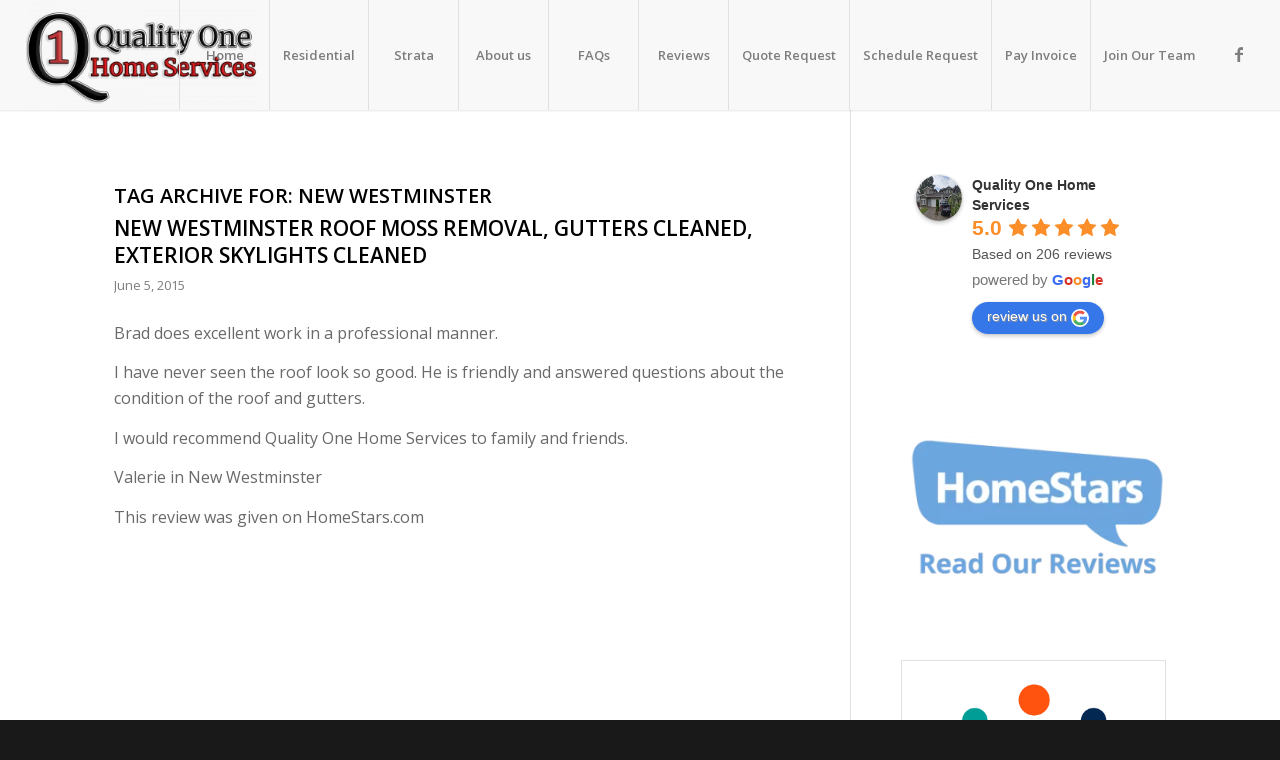

--- FILE ---
content_type: text/html; charset=UTF-8
request_url: https://qualityone.ca/tag/new-westminster/
body_size: 18616
content:
<!DOCTYPE html> 
<html lang="en-US" prefix="og: https://ogp.me/ns#" class="html_stretched responsive av-preloader-disabled html_header_top html_logo_left html_main_nav_header html_menu_right html_custom html_header_sticky html_header_shrinking html_mobile_menu_tablet html_header_searchicon_disabled html_content_align_center html_header_unstick_top html_header_stretch html_minimal_header html_minimal_header_shadow html_av-submenu-hidden html_av-submenu-display-click html_av-overlay-side html_av-overlay-side-classic html_av-submenu-clone html_entry_id_2508 av-cookies-no-cookie-consent av-no-preview av-default-lightbox html_text_menu_active av-mobile-menu-switch-default"> 
<head>
<meta charset="UTF-8" />
<link rel="preload" href="https://qualityone.ca/wp-content/cache/fvm/min/1765475816-css1bdcc12ad6ca1640eb185ba7be0d2d6c1d5612ace1afccd2fda49651fb4c2.css" as="style" media="all" /> 
<link rel="preload" href="https://qualityone.ca/wp-content/cache/fvm/min/1765475816-css19db6d5938cd1fcabecc2ea303ceac0d8d2b1d4fc8cd75e1ba4f75bdf1def.css" as="style" media="all" /> 
<link rel="preload" href="https://qualityone.ca/wp-content/cache/fvm/min/1765475816-css77845422569cbd4a6c2db73743bdeefae1803b6584f199800c94ec24ac128.css" as="style" media="all" /> 
<link rel="preload" href="https://qualityone.ca/wp-content/cache/fvm/min/1765475816-css10531a7dbca533a8c1096b20b4f679eb439f68c11b3f05212d2d95c025a88.css" as="style" media="all" /> 
<link rel="preload" href="https://qualityone.ca/wp-content/cache/fvm/min/1765475816-cssb5735bc7ad70d5246697dd55bd1599c9e45e074f540c46b039bdb9587060c.css" as="style" media="all" /> 
<link rel="preload" href="https://qualityone.ca/wp-content/cache/fvm/min/1765475816-css10e6d86a6cfd3e6ad8eb4a3cd88a0f8cb5d07088bd66733c5dfcd9c408a71.css" as="style" media="all" /> 
<link rel="preload" href="https://qualityone.ca/wp-content/cache/fvm/min/1765475816-css2d8ce7f0bb8bade94c5844cb9e0f258134dbc3867659e685f9bdc4cd6b2c1.css" as="style" media="all" /> 
<link rel="preload" href="https://qualityone.ca/wp-content/cache/fvm/min/1765475816-css958d474dee90074eac253920fcfd0739b9ab9ea396d2309f8d1a3a5667536.css" as="style" media="all" /> 
<link rel="preload" href="https://qualityone.ca/wp-content/cache/fvm/min/1765475816-css684f4a14b774d894ddd2723b8196c59d597d127eb8aabe3a9c172d5dd8ea5.css" as="style" media="all" /> 
<link rel="preload" href="https://qualityone.ca/wp-content/cache/fvm/min/1765475816-css3988ad526267e1f8a7c897371fd15e1c495e62b2bc59666b9429b087568c9.css" as="style" media="all" /> 
<link rel="preload" href="https://qualityone.ca/wp-content/cache/fvm/min/1765475816-cssaa4fb106a2cf6e344482a4e0dd3f8a17d2046843b04aa8fd9ee9e5d889cb3.css" as="style" media="all" /> 
<link rel="preload" href="https://qualityone.ca/wp-content/cache/fvm/min/1765475816-cssd953e7754d6d5631b5c0e8b5635ed80c37e628b98dc169dc75b86ec819ae6.css" as="style" media="all" /> 
<link rel="preload" href="https://qualityone.ca/wp-content/cache/fvm/min/1765475816-csse69e9578df872032bb36c0e7801e8d619c8bccc7af2d51b4eb2c58437f0f9.css" as="style" media="all" /> 
<link rel="preload" href="https://qualityone.ca/wp-content/cache/fvm/min/1765475816-css641ee67c924ad617d0bdf1a2ae4e52321d8e19c5e94545431daed75fd0220.css" as="style" media="all" /> 
<link rel="preload" href="https://qualityone.ca/wp-content/cache/fvm/min/1765475816-cssa583ab3646575be0164a7e058dde4610d86607ba23766f5a18e34e1fcc82d.css" as="style" media="all" /> 
<link rel="preload" href="https://qualityone.ca/wp-content/cache/fvm/min/1765475816-css7e059ce08c63b408ac11bb79dde184fd99ebc5463139b11c24bdca421de41.css" as="style" media="all" /> 
<link rel="preload" href="https://qualityone.ca/wp-content/cache/fvm/min/1765475816-css8a24f0413766cf9f494942a3c352e63305d2ee3ae48edd1323469dee74690.css" as="style" media="all" /> 
<link rel="preload" href="https://qualityone.ca/wp-content/cache/fvm/min/1765475816-css4dc09ccf83aacb32138d4ef57eba9c073d8f7b471982f813d7489b4418ac3.css" as="style" media="all" /> 
<link rel="preload" href="https://qualityone.ca/wp-content/cache/fvm/min/1765475816-css982ba52a07f2413c6bfbc6789e68c5e51f108ddcb58783a9fe4e2bad9caa6.css" as="style" media="all" /> 
<link rel="preload" href="https://qualityone.ca/wp-content/cache/fvm/min/1765475816-css00ec3101d738da1719515f7fb909b00bd77bb9e62981a0a889309e83cc87b.css" as="style" media="all" /> 
<link rel="preload" href="https://qualityone.ca/wp-content/cache/fvm/min/1765475816-cssf92865ae15b9af431a54132a6c9f453d21a40a771146fefde423914b04895.css" as="style" media="all" /> 
<link rel="preload" href="https://qualityone.ca/wp-content/cache/fvm/min/1765475816-css98ec5fc89064acb303ad36ee7942e3b0bf99948df95e7cf4d904d4485fe49.css" as="style" media="all" /> 
<link rel="preload" href="https://qualityone.ca/wp-content/cache/fvm/min/1765475816-css1a63b7ac70e50da8cd2d1ac69f1558821d0d4c204307125b666f0d624edb9.css" as="style" media="all" /> 
<link rel="preload" href="https://qualityone.ca/wp-content/cache/fvm/min/1765475816-cssd80e38e76110eff197b45e3e1fcc7df841d0d0bb4d17504fcadbe00a9aa2a.css" as="style" media="all" /> 
<link rel="preload" href="https://qualityone.ca/wp-content/cache/fvm/min/1765475816-cssd65560206219bd230e251676b7dcdda9eded1ebbddc6d6a3cac89cde0dc55.css" as="style" media="all" /> 
<link rel="preload" href="https://qualityone.ca/wp-content/cache/fvm/min/1765475816-css66d2232d025951a5011a88a14e49282df3bd2d70f19a3fafa5a50cf5e7c93.css" as="style" media="all" /> 
<link rel="preload" href="https://qualityone.ca/wp-content/cache/fvm/min/1765475816-css0f85b1bb037c1174ac7c96f52a13a0b0e409e6661445b5962e70c004214d7.css" as="style" media="all" /> 
<link rel="preload" href="https://qualityone.ca/wp-content/cache/fvm/min/1765475816-cssd98c3fe0b8abfa0f129284071f5eee204b086468761d2c041118419a9d482.css" as="style" media="all" /> 
<link rel="preload" href="https://qualityone.ca/wp-content/cache/fvm/min/1765475816-csse8ff75d7c1d011f79b18cb68136555f663b530d92e6e82a6f37d4b2f10394.css" as="style" media="all" /> 
<link rel="preload" href="https://qualityone.ca/wp-content/cache/fvm/min/1765475816-css7bac14656954999d7bae15a8f76b0f6f4d9fecc148c169e1920d200fa787e.css" as="style" media="all" /> 
<link rel="preload" href="https://qualityone.ca/wp-content/cache/fvm/min/1765475816-cssbd5ff5a5496ac0165c322de24c09b42112ba81f934843499a3d032cb149c8.css" as="style" media="all" /> 
<link rel="preload" href="https://qualityone.ca/wp-content/cache/fvm/min/1765475816-cssc7c80bea79b933ccd90aa9d0e0382eebc2e3b21fa2800e947af9c1adb868e.css" as="style" media="all" /> 
<link rel="preload" href="https://qualityone.ca/wp-content/cache/fvm/min/1765475816-css488a45e0cbb5a268640f76feb46b273419eabba470c0137bc34b3392782d9.css" as="style" media="all" /> 
<link rel="preload" href="https://qualityone.ca/wp-content/cache/fvm/min/1765475816-cssbbae69ba6d50ec1e2940fc242d541613c4b72782562fb467f750158e77485.css" as="style" media="all" /> 
<link rel="preload" href="https://qualityone.ca/wp-content/cache/fvm/min/1765475816-cssaed5a235e50e3ebfe0c8d5b8ca3253a95db0060e062c7de82c0cfdb8c07a7.css" as="style" media="all" /> 
<link rel="preload" href="https://qualityone.ca/wp-content/cache/fvm/min/1765475816-cssb0abc1b801484d6847070b45dc37a1c174ddaa5911d91d593de571e6857a0.css" as="style" media="all" /> 
<link rel="preload" href="https://qualityone.ca/wp-content/cache/fvm/min/1765475816-css61e037cc7e91e2d57683f44f64b9012da9852b6f379dd8b35cb632eb519ad.css" as="style" media="all" /> 
<link rel="preload" href="https://qualityone.ca/wp-content/cache/fvm/min/1765475816-csse8a98f68695e9c9eb3bbde67712a09ccc0b206846c120bab417b834fa3bec.css" as="style" media="all" /> 
<link rel="preload" href="https://qualityone.ca/wp-content/cache/fvm/min/1765475816-cssa33616f8c41723d94a139af862101838798587fd4f34ccf94e8ac470479a0.css" as="style" media="all" /> 
<link rel="preload" href="https://qualityone.ca/wp-content/cache/fvm/min/1765475816-cssf5bae2db429cfe6ab6a3301bf45c9e8f2d43be8f1c6cecab37beb2d0bf3d8.css" as="style" media="all" /> 
<link rel="preload" href="https://qualityone.ca/wp-content/cache/fvm/min/1765475816-css55bad70fe403a114d2002c3eb719dd53b85f76d108b0bc1d80dc457e266b5.css" as="style" media="all" /> 
<link rel="preload" href="https://qualityone.ca/wp-content/cache/fvm/min/1765475816-cssf670bf480dc638d1956e2acc1a4116829d27f3b000562c3ba049da16d3377.css" as="style" media="all" /> 
<link rel="preload" href="https://qualityone.ca/wp-content/cache/fvm/min/1765475816-css969f7247aaf598c19bb0ac407a3bc04874594031a1c8fd0510ae14104d39f.css" as="style" media="all" /> 
<link rel="preload" href="https://qualityone.ca/wp-content/cache/fvm/min/1765475816-css9f619edb10663963c0e7e4ec09d0cbacd103a876ab25a6a1239d7ab8faa87.css" as="style" media="all" />
<script data-cfasync="false">if(navigator.userAgent.match(/MSIE|Internet Explorer/i)||navigator.userAgent.match(/Trident\/7\..*?rv:11/i)){var href=document.location.href;if(!href.match(/[?&]iebrowser/)){if(href.indexOf("?")==-1){if(href.indexOf("#")==-1){document.location.href=href+"?iebrowser=1"}else{document.location.href=href.replace("#","?iebrowser=1#")}}else{if(href.indexOf("#")==-1){document.location.href=href+"&iebrowser=1"}else{document.location.href=href.replace("#","&iebrowser=1#")}}}}</script>
<script data-cfasync="false">class FVMLoader{constructor(e){this.triggerEvents=e,this.eventOptions={passive:!0},this.userEventListener=this.triggerListener.bind(this),this.delayedScripts={normal:[],async:[],defer:[]},this.allJQueries=[]}_addUserInteractionListener(e){this.triggerEvents.forEach(t=>window.addEventListener(t,e.userEventListener,e.eventOptions))}_removeUserInteractionListener(e){this.triggerEvents.forEach(t=>window.removeEventListener(t,e.userEventListener,e.eventOptions))}triggerListener(){this._removeUserInteractionListener(this),"loading"===document.readyState?document.addEventListener("DOMContentLoaded",this._loadEverythingNow.bind(this)):this._loadEverythingNow()}async _loadEverythingNow(){this._runAllDelayedCSS(),this._delayEventListeners(),this._delayJQueryReady(this),this._handleDocumentWrite(),this._registerAllDelayedScripts(),await this._loadScriptsFromList(this.delayedScripts.normal),await this._loadScriptsFromList(this.delayedScripts.defer),await this._loadScriptsFromList(this.delayedScripts.async),await this._triggerDOMContentLoaded(),await this._triggerWindowLoad(),window.dispatchEvent(new Event("wpr-allScriptsLoaded"))}_registerAllDelayedScripts(){document.querySelectorAll("script[type=fvmdelay]").forEach(e=>{e.hasAttribute("src")?e.hasAttribute("async")&&!1!==e.async?this.delayedScripts.async.push(e):e.hasAttribute("defer")&&!1!==e.defer||"module"===e.getAttribute("data-type")?this.delayedScripts.defer.push(e):this.delayedScripts.normal.push(e):this.delayedScripts.normal.push(e)})}_runAllDelayedCSS(){document.querySelectorAll("link[rel=fvmdelay]").forEach(e=>{e.setAttribute("rel","stylesheet")})}async _transformScript(e){return await this._requestAnimFrame(),new Promise(t=>{const n=document.createElement("script");let r;[...e.attributes].forEach(e=>{let t=e.nodeName;"type"!==t&&("data-type"===t&&(t="type",r=e.nodeValue),n.setAttribute(t,e.nodeValue))}),e.hasAttribute("src")?(n.addEventListener("load",t),n.addEventListener("error",t)):(n.text=e.text,t()),e.parentNode.replaceChild(n,e)})}async _loadScriptsFromList(e){const t=e.shift();return t?(await this._transformScript(t),this._loadScriptsFromList(e)):Promise.resolve()}_delayEventListeners(){let e={};function t(t,n){!function(t){function n(n){return e[t].eventsToRewrite.indexOf(n)>=0?"wpr-"+n:n}e[t]||(e[t]={originalFunctions:{add:t.addEventListener,remove:t.removeEventListener},eventsToRewrite:[]},t.addEventListener=function(){arguments[0]=n(arguments[0]),e[t].originalFunctions.add.apply(t,arguments)},t.removeEventListener=function(){arguments[0]=n(arguments[0]),e[t].originalFunctions.remove.apply(t,arguments)})}(t),e[t].eventsToRewrite.push(n)}function n(e,t){let n=e[t];Object.defineProperty(e,t,{get:()=>n||function(){},set(r){e["wpr"+t]=n=r}})}t(document,"DOMContentLoaded"),t(window,"DOMContentLoaded"),t(window,"load"),t(window,"pageshow"),t(document,"readystatechange"),n(document,"onreadystatechange"),n(window,"onload"),n(window,"onpageshow")}_delayJQueryReady(e){let t=window.jQuery;Object.defineProperty(window,"jQuery",{get:()=>t,set(n){if(n&&n.fn&&!e.allJQueries.includes(n)){n.fn.ready=n.fn.init.prototype.ready=function(t){e.domReadyFired?t.bind(document)(n):document.addEventListener("DOMContentLoaded2",()=>t.bind(document)(n))};const t=n.fn.on;n.fn.on=n.fn.init.prototype.on=function(){if(this[0]===window){function e(e){return e.split(" ").map(e=>"load"===e||0===e.indexOf("load.")?"wpr-jquery-load":e).join(" ")}"string"==typeof arguments[0]||arguments[0]instanceof String?arguments[0]=e(arguments[0]):"object"==typeof arguments[0]&&Object.keys(arguments[0]).forEach(t=>{delete Object.assign(arguments[0],{[e(t)]:arguments[0][t]})[t]})}return t.apply(this,arguments),this},e.allJQueries.push(n)}t=n}})}async _triggerDOMContentLoaded(){this.domReadyFired=!0,await this._requestAnimFrame(),document.dispatchEvent(new Event("DOMContentLoaded2")),await this._requestAnimFrame(),window.dispatchEvent(new Event("DOMContentLoaded2")),await this._requestAnimFrame(),document.dispatchEvent(new Event("wpr-readystatechange")),await this._requestAnimFrame(),document.wpronreadystatechange&&document.wpronreadystatechange()}async _triggerWindowLoad(){await this._requestAnimFrame(),window.dispatchEvent(new Event("wpr-load")),await this._requestAnimFrame(),window.wpronload&&window.wpronload(),await this._requestAnimFrame(),this.allJQueries.forEach(e=>e(window).trigger("wpr-jquery-load")),window.dispatchEvent(new Event("wpr-pageshow")),await this._requestAnimFrame(),window.wpronpageshow&&window.wpronpageshow()}_handleDocumentWrite(){const e=new Map;document.write=document.writeln=function(t){const n=document.currentScript,r=document.createRange(),i=n.parentElement;let a=e.get(n);void 0===a&&(a=n.nextSibling,e.set(n,a));const s=document.createDocumentFragment();r.setStart(s,0),s.appendChild(r.createContextualFragment(t)),i.insertBefore(s,a)}}async _requestAnimFrame(){return new Promise(e=>requestAnimationFrame(e))}static run(){const e=new FVMLoader(["keydown","mousemove","touchmove","touchstart","touchend","wheel"]);e._addUserInteractionListener(e)}}FVMLoader.run();</script>
<meta name="robots" content="noindex, follow" />
<meta name="viewport" content="width=device-width, initial-scale=1"><title>New Westminster | Quality One Home Services</title>
<meta name="robots" content="follow, index, max-snippet:-1, max-video-preview:-1, max-image-preview:large"/>
<link rel="canonical" href="https://qualityone.ca/tag/new-westminster/" />
<meta property="og:locale" content="en_US" />
<meta property="og:type" content="article" />
<meta property="og:title" content="New Westminster | Quality One Home Services" />
<meta property="og:url" content="https://qualityone.ca/tag/new-westminster/" />
<meta property="og:site_name" content="Quality One Home Services" />
<meta property="article:publisher" content="https://www.facebook.com/QualityOneHomeServices/" />
<meta property="og:image" content="https://qualityone.ca/wp-content/uploads/2021/12/Oscar-Quality-One.jpeg" />
<meta property="og:image:secure_url" content="https://qualityone.ca/wp-content/uploads/2021/12/Oscar-Quality-One.jpeg" />
<meta property="og:image:width" content="900" />
<meta property="og:image:height" content="675" />
<meta property="og:image:alt" content="Oscar the cat sitting on a company car" />
<meta property="og:image:type" content="image/jpeg" />
<meta name="twitter:card" content="summary_large_image" />
<meta name="twitter:title" content="New Westminster | Quality One Home Services" />
<meta name="twitter:image" content="https://qualityone.ca/wp-content/uploads/2021/12/Oscar-Quality-One.jpeg" />
<meta name="twitter:label1" content="Posts" />
<meta name="twitter:data1" content="1" />
<script type="application/ld+json" class="rank-math-schema-pro">{"@context":"https://schema.org","@graph":[{"@type":"Place","@id":"https://qualityone.ca/#place","address":{"@type":"PostalAddress","streetAddress":"1841 Woodvale Ave","addressLocality":"Coquitlam","addressRegion":"British Columbia","postalCode":"V3J3H3","addressCountry":"Canada"}},{"@type":"LocalBusiness","@id":"https://qualityone.ca/#organization","name":"Quality One Home Services","url":"https://qualityone.ca","sameAs":["https://www.facebook.com/QualityOneHomeServices/"],"email":"info@qualityone.ca","address":{"@type":"PostalAddress","streetAddress":"1841 Woodvale Ave","addressLocality":"Coquitlam","addressRegion":"British Columbia","postalCode":"V3J3H3","addressCountry":"Canada"},"logo":{"@type":"ImageObject","@id":"https://qualityone.ca/#logo","url":"https://qualityone.ca/wp-content/uploads/2022/01/logo_pdf.jpg","contentUrl":"https://qualityone.ca/wp-content/uploads/2022/01/logo_pdf.jpg","caption":"Quality One Home Services","inLanguage":"en-US","width":"279","height":"116"},"openingHours":["Monday,Tuesday,Wednesday,Thursday,Friday 09:00-17:00"],"location":{"@id":"https://qualityone.ca/#place"},"image":{"@id":"https://qualityone.ca/#logo"},"telephone":"604-719-8483"},{"@type":"WebSite","@id":"https://qualityone.ca/#website","url":"https://qualityone.ca","name":"Quality One Home Services","publisher":{"@id":"https://qualityone.ca/#organization"},"inLanguage":"en-US"},{"@type":"CollectionPage","@id":"https://qualityone.ca/tag/new-westminster/#webpage","url":"https://qualityone.ca/tag/new-westminster/","name":"New Westminster | Quality One Home Services","isPartOf":{"@id":"https://qualityone.ca/#website"},"inLanguage":"en-US"}]}</script>
<link rel="alternate" type="application/rss+xml" title="Quality One Home Services &raquo; Feed" href="https://qualityone.ca/feed/" />
<link rel="alternate" type="application/rss+xml" title="Quality One Home Services &raquo; Comments Feed" href="https://qualityone.ca/comments/feed/" />
<link rel="alternate" type="application/rss+xml" title="Quality One Home Services &raquo; New Westminster Tag Feed" href="https://qualityone.ca/tag/new-westminster/feed/" />
<link rel="alternate" type="application/rss+xml" title="Quality One Home Services RSS2 Feed" href="https://qualityone.ca/feed/" />
<meta name="google-adsense-platform-account" content="ca-host-pub-2644536267352236">
<meta name="google-adsense-platform-domain" content="sitekit.withgoogle.com"> 
<script type='text/javascript'>
(function() {
/*	check if webfonts are disabled by user setting via cookie - or user must opt in.	*/
var html = document.getElementsByTagName('html')[0];
var cookie_check = html.className.indexOf('av-cookies-needs-opt-in') >= 0 || html.className.indexOf('av-cookies-can-opt-out') >= 0;
var allow_continue = true;
var silent_accept_cookie = html.className.indexOf('av-cookies-user-silent-accept') >= 0;
if( cookie_check && ! silent_accept_cookie )
{
if( ! document.cookie.match(/aviaCookieConsent/) || html.className.indexOf('av-cookies-session-refused') >= 0 )
{
allow_continue = false;
}
else
{
if( ! document.cookie.match(/aviaPrivacyRefuseCookiesHideBar/) )
{
allow_continue = false;
}
else if( ! document.cookie.match(/aviaPrivacyEssentialCookiesEnabled/) )
{
allow_continue = false;
}
else if( document.cookie.match(/aviaPrivacyGoogleWebfontsDisabled/) )
{
allow_continue = false;
}
}
}
if( allow_continue )
{
var f = document.createElement('link');
f.type 	= 'text/css';
f.rel 	= 'stylesheet';
f.href 	= 'https://fonts.googleapis.com/css?family=Open+Sans:400,600&display=auto';
f.id 	= 'avia-google-webfont';
document.getElementsByTagName('head')[0].appendChild(f);
}
})();
</script>
<style id='wp-img-auto-sizes-contain-inline-css' type='text/css' media="all">img:is([sizes=auto i],[sizes^="auto," i]){contain-intrinsic-size:3000px 1500px}</style> 
<link rel='stylesheet' id='avia-grid-css' href='https://qualityone.ca/wp-content/cache/fvm/min/1765475816-css1bdcc12ad6ca1640eb185ba7be0d2d6c1d5612ace1afccd2fda49651fb4c2.css' type='text/css' media='all' /> 
<link rel='stylesheet' id='avia-base-css' href='https://qualityone.ca/wp-content/cache/fvm/min/1765475816-css19db6d5938cd1fcabecc2ea303ceac0d8d2b1d4fc8cd75e1ba4f75bdf1def.css' type='text/css' media='all' /> 
<link rel='stylesheet' id='avia-layout-css' href='https://qualityone.ca/wp-content/cache/fvm/min/1765475816-css77845422569cbd4a6c2db73743bdeefae1803b6584f199800c94ec24ac128.css' type='text/css' media='all' /> 
<link rel='stylesheet' id='avia-module-blog-css' href='https://qualityone.ca/wp-content/cache/fvm/min/1765475816-css10531a7dbca533a8c1096b20b4f679eb439f68c11b3f05212d2d95c025a88.css' type='text/css' media='all' /> 
<link rel='stylesheet' id='avia-module-postslider-css' href='https://qualityone.ca/wp-content/cache/fvm/min/1765475816-cssb5735bc7ad70d5246697dd55bd1599c9e45e074f540c46b039bdb9587060c.css' type='text/css' media='all' /> 
<link rel='stylesheet' id='avia-module-button-css' href='https://qualityone.ca/wp-content/cache/fvm/min/1765475816-css10e6d86a6cfd3e6ad8eb4a3cd88a0f8cb5d07088bd66733c5dfcd9c408a71.css' type='text/css' media='all' /> 
<link rel='stylesheet' id='avia-module-comments-css' href='https://qualityone.ca/wp-content/cache/fvm/min/1765475816-css2d8ce7f0bb8bade94c5844cb9e0f258134dbc3867659e685f9bdc4cd6b2c1.css' type='text/css' media='all' /> 
<link rel='stylesheet' id='avia-module-contact-css' href='https://qualityone.ca/wp-content/cache/fvm/min/1765475816-css958d474dee90074eac253920fcfd0739b9ab9ea396d2309f8d1a3a5667536.css' type='text/css' media='all' /> 
<link rel='stylesheet' id='avia-module-slideshow-css' href='https://qualityone.ca/wp-content/cache/fvm/min/1765475816-css684f4a14b774d894ddd2723b8196c59d597d127eb8aabe3a9c172d5dd8ea5.css' type='text/css' media='all' /> 
<link rel='stylesheet' id='avia-module-slideshow-contentpartner-css' href='https://qualityone.ca/wp-content/cache/fvm/min/1765475816-css3988ad526267e1f8a7c897371fd15e1c495e62b2bc59666b9429b087568c9.css' type='text/css' media='all' /> 
<link rel='stylesheet' id='avia-module-gallery-css' href='https://qualityone.ca/wp-content/cache/fvm/min/1765475816-cssaa4fb106a2cf6e344482a4e0dd3f8a17d2046843b04aa8fd9ee9e5d889cb3.css' type='text/css' media='all' /> 
<link rel='stylesheet' id='avia-module-gridrow-css' href='https://qualityone.ca/wp-content/cache/fvm/min/1765475816-cssd953e7754d6d5631b5c0e8b5635ed80c37e628b98dc169dc75b86ec819ae6.css' type='text/css' media='all' /> 
<link rel='stylesheet' id='avia-module-heading-css' href='https://qualityone.ca/wp-content/cache/fvm/min/1765475816-csse69e9578df872032bb36c0e7801e8d619c8bccc7af2d51b4eb2c58437f0f9.css' type='text/css' media='all' /> 
<link rel='stylesheet' id='avia-module-hr-css' href='https://qualityone.ca/wp-content/cache/fvm/min/1765475816-css641ee67c924ad617d0bdf1a2ae4e52321d8e19c5e94545431daed75fd0220.css' type='text/css' media='all' /> 
<link rel='stylesheet' id='avia-module-icon-circles-css' href='https://qualityone.ca/wp-content/cache/fvm/min/1765475816-cssa583ab3646575be0164a7e058dde4610d86607ba23766f5a18e34e1fcc82d.css' type='text/css' media='all' /> 
<link rel='stylesheet' id='avia-module-icon-css' href='https://qualityone.ca/wp-content/cache/fvm/min/1765475816-css7e059ce08c63b408ac11bb79dde184fd99ebc5463139b11c24bdca421de41.css' type='text/css' media='all' /> 
<link rel='stylesheet' id='avia-module-iconbox-css' href='https://qualityone.ca/wp-content/cache/fvm/min/1765475816-css8a24f0413766cf9f494942a3c352e63305d2ee3ae48edd1323469dee74690.css' type='text/css' media='all' /> 
<link rel='stylesheet' id='avia-module-icongrid-css' href='https://qualityone.ca/wp-content/cache/fvm/min/1765475816-css4dc09ccf83aacb32138d4ef57eba9c073d8f7b471982f813d7489b4418ac3.css' type='text/css' media='all' /> 
<link rel='stylesheet' id='avia-module-iconlist-css' href='https://qualityone.ca/wp-content/cache/fvm/min/1765475816-css982ba52a07f2413c6bfbc6789e68c5e51f108ddcb58783a9fe4e2bad9caa6.css' type='text/css' media='all' /> 
<link rel='stylesheet' id='avia-module-image-css' href='https://qualityone.ca/wp-content/cache/fvm/min/1765475816-css00ec3101d738da1719515f7fb909b00bd77bb9e62981a0a889309e83cc87b.css' type='text/css' media='all' /> 
<link rel='stylesheet' id='avia-module-image-diff-css' href='https://qualityone.ca/wp-content/cache/fvm/min/1765475816-cssf92865ae15b9af431a54132a6c9f453d21a40a771146fefde423914b04895.css' type='text/css' media='all' /> 
<link rel='stylesheet' id='avia-module-hotspot-css' href='https://qualityone.ca/wp-content/cache/fvm/min/1765475816-css98ec5fc89064acb303ad36ee7942e3b0bf99948df95e7cf4d904d4485fe49.css' type='text/css' media='all' /> 
<link rel='stylesheet' id='avia-module-masonry-css' href='https://qualityone.ca/wp-content/cache/fvm/min/1765475816-css1a63b7ac70e50da8cd2d1ac69f1558821d0d4c204307125b666f0d624edb9.css' type='text/css' media='all' /> 
<link rel='stylesheet' id='avia-siteloader-css' href='https://qualityone.ca/wp-content/cache/fvm/min/1765475816-cssd80e38e76110eff197b45e3e1fcc7df841d0d0bb4d17504fcadbe00a9aa2a.css' type='text/css' media='all' /> 
<link rel='stylesheet' id='avia-module-numbers-css' href='https://qualityone.ca/wp-content/cache/fvm/min/1765475816-cssd65560206219bd230e251676b7dcdda9eded1ebbddc6d6a3cac89cde0dc55.css' type='text/css' media='all' /> 
<link rel='stylesheet' id='avia-module-slideshow-feature-image-css' href='https://qualityone.ca/wp-content/cache/fvm/min/1765475816-css66d2232d025951a5011a88a14e49282df3bd2d70f19a3fafa5a50cf5e7c93.css' type='text/css' media='all' /> 
<link rel='stylesheet' id='avia-module-slideshow-fullsize-css' href='https://qualityone.ca/wp-content/cache/fvm/min/1765475816-css0f85b1bb037c1174ac7c96f52a13a0b0e409e6661445b5962e70c004214d7.css' type='text/css' media='all' /> 
<link rel='stylesheet' id='avia-module-social-css' href='https://qualityone.ca/wp-content/cache/fvm/min/1765475816-cssd98c3fe0b8abfa0f129284071f5eee204b086468761d2c041118419a9d482.css' type='text/css' media='all' /> 
<link rel='stylesheet' id='avia-module-tabs-css' href='https://qualityone.ca/wp-content/cache/fvm/min/1765475816-csse8ff75d7c1d011f79b18cb68136555f663b530d92e6e82a6f37d4b2f10394.css' type='text/css' media='all' /> 
<link rel='stylesheet' id='avia-module-testimonials-css' href='https://qualityone.ca/wp-content/cache/fvm/min/1765475816-css7bac14656954999d7bae15a8f76b0f6f4d9fecc148c169e1920d200fa787e.css' type='text/css' media='all' /> 
<link rel='stylesheet' id='avia-module-toggles-css' href='https://qualityone.ca/wp-content/cache/fvm/min/1765475816-cssbd5ff5a5496ac0165c322de24c09b42112ba81f934843499a3d032cb149c8.css' type='text/css' media='all' /> 
<link rel='stylesheet' id='avia-module-video-css' href='https://qualityone.ca/wp-content/cache/fvm/min/1765475816-cssc7c80bea79b933ccd90aa9d0e0382eebc2e3b21fa2800e947af9c1adb868e.css' type='text/css' media='all' /> 
<style id='wp-block-library-inline-css' type='text/css' media="all">:root{--wp-block-synced-color:#7a00df;--wp-block-synced-color--rgb:122,0,223;--wp-bound-block-color:var(--wp-block-synced-color);--wp-editor-canvas-background:#ddd;--wp-admin-theme-color:#007cba;--wp-admin-theme-color--rgb:0,124,186;--wp-admin-theme-color-darker-10:#006ba1;--wp-admin-theme-color-darker-10--rgb:0,107,160.5;--wp-admin-theme-color-darker-20:#005a87;--wp-admin-theme-color-darker-20--rgb:0,90,135;--wp-admin-border-width-focus:2px}@media (min-resolution:192dpi){:root{--wp-admin-border-width-focus:1.5px}}.wp-element-button{cursor:pointer}:root .has-very-light-gray-background-color{background-color:#eee}:root .has-very-dark-gray-background-color{background-color:#313131}:root .has-very-light-gray-color{color:#eee}:root .has-very-dark-gray-color{color:#313131}:root .has-vivid-green-cyan-to-vivid-cyan-blue-gradient-background{background:linear-gradient(135deg,#00d084,#0693e3)}:root .has-purple-crush-gradient-background{background:linear-gradient(135deg,#34e2e4,#4721fb 50%,#ab1dfe)}:root .has-hazy-dawn-gradient-background{background:linear-gradient(135deg,#faaca8,#dad0ec)}:root .has-subdued-olive-gradient-background{background:linear-gradient(135deg,#fafae1,#67a671)}:root .has-atomic-cream-gradient-background{background:linear-gradient(135deg,#fdd79a,#004a59)}:root .has-nightshade-gradient-background{background:linear-gradient(135deg,#330968,#31cdcf)}:root .has-midnight-gradient-background{background:linear-gradient(135deg,#020381,#2874fc)}:root{--wp--preset--font-size--normal:16px;--wp--preset--font-size--huge:42px}.has-regular-font-size{font-size:1em}.has-larger-font-size{font-size:2.625em}.has-normal-font-size{font-size:var(--wp--preset--font-size--normal)}.has-huge-font-size{font-size:var(--wp--preset--font-size--huge)}.has-text-align-center{text-align:center}.has-text-align-left{text-align:left}.has-text-align-right{text-align:right}.has-fit-text{white-space:nowrap!important}#end-resizable-editor-section{display:none}.aligncenter{clear:both}.items-justified-left{justify-content:flex-start}.items-justified-center{justify-content:center}.items-justified-right{justify-content:flex-end}.items-justified-space-between{justify-content:space-between}.screen-reader-text{border:0;clip-path:inset(50%);height:1px;margin:-1px;overflow:hidden;padding:0;position:absolute;width:1px;word-wrap:normal!important}.screen-reader-text:focus{background-color:#ddd;clip-path:none;color:#444;display:block;font-size:1em;height:auto;left:5px;line-height:normal;padding:15px 23px 14px;text-decoration:none;top:5px;width:auto;z-index:100000}html :where(.has-border-color){border-style:solid}html :where([style*=border-top-color]){border-top-style:solid}html :where([style*=border-right-color]){border-right-style:solid}html :where([style*=border-bottom-color]){border-bottom-style:solid}html :where([style*=border-left-color]){border-left-style:solid}html :where([style*=border-width]){border-style:solid}html :where([style*=border-top-width]){border-top-style:solid}html :where([style*=border-right-width]){border-right-style:solid}html :where([style*=border-bottom-width]){border-bottom-style:solid}html :where([style*=border-left-width]){border-left-style:solid}html :where(img[class*=wp-image-]){height:auto;max-width:100%}:where(figure){margin:0 0 1em}html :where(.is-position-sticky){--wp-admin--admin-bar--position-offset:var(--wp-admin--admin-bar--height,0px)}@media screen and (max-width:600px){html :where(.is-position-sticky){--wp-admin--admin-bar--position-offset:0px}}</style>
<style id='wp-block-paragraph-inline-css' type='text/css' media="all">.is-small-text{font-size:.875em}.is-regular-text{font-size:1em}.is-large-text{font-size:2.25em}.is-larger-text{font-size:3em}.has-drop-cap:not(:focus):first-letter{float:left;font-size:8.4em;font-style:normal;font-weight:100;line-height:.68;margin:.05em .1em 0 0;text-transform:uppercase}body.rtl .has-drop-cap:not(:focus):first-letter{float:none;margin-left:.1em}p.has-drop-cap.has-background{overflow:hidden}:root :where(p.has-background){padding:1.25em 2.375em}:where(p.has-text-color:not(.has-link-color)) a{color:inherit}p.has-text-align-left[style*="writing-mode:vertical-lr"],p.has-text-align-right[style*="writing-mode:vertical-rl"]{rotate:180deg}</style> 
<style id='global-styles-inline-css' type='text/css' media="all">:root{--wp--preset--aspect-ratio--square:1;--wp--preset--aspect-ratio--4-3:4/3;--wp--preset--aspect-ratio--3-4:3/4;--wp--preset--aspect-ratio--3-2:3/2;--wp--preset--aspect-ratio--2-3:2/3;--wp--preset--aspect-ratio--16-9:16/9;--wp--preset--aspect-ratio--9-16:9/16;--wp--preset--color--black:#000000;--wp--preset--color--cyan-bluish-gray:#abb8c3;--wp--preset--color--white:#ffffff;--wp--preset--color--pale-pink:#f78da7;--wp--preset--color--vivid-red:#cf2e2e;--wp--preset--color--luminous-vivid-orange:#ff6900;--wp--preset--color--luminous-vivid-amber:#fcb900;--wp--preset--color--light-green-cyan:#7bdcb5;--wp--preset--color--vivid-green-cyan:#00d084;--wp--preset--color--pale-cyan-blue:#8ed1fc;--wp--preset--color--vivid-cyan-blue:#0693e3;--wp--preset--color--vivid-purple:#9b51e0;--wp--preset--color--metallic-red:#b02b2c;--wp--preset--color--maximum-yellow-red:#edae44;--wp--preset--color--yellow-sun:#eeee22;--wp--preset--color--palm-leaf:#83a846;--wp--preset--color--aero:#7bb0e7;--wp--preset--color--old-lavender:#745f7e;--wp--preset--color--steel-teal:#5f8789;--wp--preset--color--raspberry-pink:#d65799;--wp--preset--color--medium-turquoise:#4ecac2;--wp--preset--gradient--vivid-cyan-blue-to-vivid-purple:linear-gradient(135deg,rgb(6,147,227) 0%,rgb(155,81,224) 100%);--wp--preset--gradient--light-green-cyan-to-vivid-green-cyan:linear-gradient(135deg,rgb(122,220,180) 0%,rgb(0,208,130) 100%);--wp--preset--gradient--luminous-vivid-amber-to-luminous-vivid-orange:linear-gradient(135deg,rgb(252,185,0) 0%,rgb(255,105,0) 100%);--wp--preset--gradient--luminous-vivid-orange-to-vivid-red:linear-gradient(135deg,rgb(255,105,0) 0%,rgb(207,46,46) 100%);--wp--preset--gradient--very-light-gray-to-cyan-bluish-gray:linear-gradient(135deg,rgb(238,238,238) 0%,rgb(169,184,195) 100%);--wp--preset--gradient--cool-to-warm-spectrum:linear-gradient(135deg,rgb(74,234,220) 0%,rgb(151,120,209) 20%,rgb(207,42,186) 40%,rgb(238,44,130) 60%,rgb(251,105,98) 80%,rgb(254,248,76) 100%);--wp--preset--gradient--blush-light-purple:linear-gradient(135deg,rgb(255,206,236) 0%,rgb(152,150,240) 100%);--wp--preset--gradient--blush-bordeaux:linear-gradient(135deg,rgb(254,205,165) 0%,rgb(254,45,45) 50%,rgb(107,0,62) 100%);--wp--preset--gradient--luminous-dusk:linear-gradient(135deg,rgb(255,203,112) 0%,rgb(199,81,192) 50%,rgb(65,88,208) 100%);--wp--preset--gradient--pale-ocean:linear-gradient(135deg,rgb(255,245,203) 0%,rgb(182,227,212) 50%,rgb(51,167,181) 100%);--wp--preset--gradient--electric-grass:linear-gradient(135deg,rgb(202,248,128) 0%,rgb(113,206,126) 100%);--wp--preset--gradient--midnight:linear-gradient(135deg,rgb(2,3,129) 0%,rgb(40,116,252) 100%);--wp--preset--font-size--small:1rem;--wp--preset--font-size--medium:1.125rem;--wp--preset--font-size--large:1.75rem;--wp--preset--font-size--x-large:clamp(1.75rem, 3vw, 2.25rem);--wp--preset--spacing--20:0.44rem;--wp--preset--spacing--30:0.67rem;--wp--preset--spacing--40:1rem;--wp--preset--spacing--50:1.5rem;--wp--preset--spacing--60:2.25rem;--wp--preset--spacing--70:3.38rem;--wp--preset--spacing--80:5.06rem;--wp--preset--shadow--natural:6px 6px 9px rgba(0, 0, 0, 0.2);--wp--preset--shadow--deep:12px 12px 50px rgba(0, 0, 0, 0.4);--wp--preset--shadow--sharp:6px 6px 0px rgba(0, 0, 0, 0.2);--wp--preset--shadow--outlined:6px 6px 0px -3px rgb(255, 255, 255), 6px 6px rgb(0, 0, 0);--wp--preset--shadow--crisp:6px 6px 0px rgb(0, 0, 0)}:root{--wp--style--global--content-size:800px;--wp--style--global--wide-size:1130px}:where(body){margin:0}.wp-site-blocks>.alignleft{float:left;margin-right:2em}.wp-site-blocks>.alignright{float:right;margin-left:2em}.wp-site-blocks>.aligncenter{justify-content:center;margin-left:auto;margin-right:auto}:where(.is-layout-flex){gap:.5em}:where(.is-layout-grid){gap:.5em}.is-layout-flow>.alignleft{float:left;margin-inline-start:0;margin-inline-end:2em}.is-layout-flow>.alignright{float:right;margin-inline-start:2em;margin-inline-end:0}.is-layout-flow>.aligncenter{margin-left:auto!important;margin-right:auto!important}.is-layout-constrained>.alignleft{float:left;margin-inline-start:0;margin-inline-end:2em}.is-layout-constrained>.alignright{float:right;margin-inline-start:2em;margin-inline-end:0}.is-layout-constrained>.aligncenter{margin-left:auto!important;margin-right:auto!important}.is-layout-constrained>:where(:not(.alignleft):not(.alignright):not(.alignfull)){max-width:var(--wp--style--global--content-size);margin-left:auto!important;margin-right:auto!important}.is-layout-constrained>.alignwide{max-width:var(--wp--style--global--wide-size)}body .is-layout-flex{display:flex}.is-layout-flex{flex-wrap:wrap;align-items:center}.is-layout-flex>:is(*,div){margin:0}body .is-layout-grid{display:grid}.is-layout-grid>:is(*,div){margin:0}body{padding-top:0;padding-right:0;padding-bottom:0;padding-left:0}a:where(:not(.wp-element-button)){text-decoration:underline}:root :where(.wp-element-button,.wp-block-button__link){background-color:#32373c;border-width:0;color:#fff;font-family:inherit;font-size:inherit;font-style:inherit;font-weight:inherit;letter-spacing:inherit;line-height:inherit;padding-top:calc(0.667em + 2px);padding-right:calc(1.333em + 2px);padding-bottom:calc(0.667em + 2px);padding-left:calc(1.333em + 2px);text-decoration:none;text-transform:inherit}.has-black-color{color:var(--wp--preset--color--black)!important}.has-cyan-bluish-gray-color{color:var(--wp--preset--color--cyan-bluish-gray)!important}.has-white-color{color:var(--wp--preset--color--white)!important}.has-pale-pink-color{color:var(--wp--preset--color--pale-pink)!important}.has-vivid-red-color{color:var(--wp--preset--color--vivid-red)!important}.has-luminous-vivid-orange-color{color:var(--wp--preset--color--luminous-vivid-orange)!important}.has-luminous-vivid-amber-color{color:var(--wp--preset--color--luminous-vivid-amber)!important}.has-light-green-cyan-color{color:var(--wp--preset--color--light-green-cyan)!important}.has-vivid-green-cyan-color{color:var(--wp--preset--color--vivid-green-cyan)!important}.has-pale-cyan-blue-color{color:var(--wp--preset--color--pale-cyan-blue)!important}.has-vivid-cyan-blue-color{color:var(--wp--preset--color--vivid-cyan-blue)!important}.has-vivid-purple-color{color:var(--wp--preset--color--vivid-purple)!important}.has-metallic-red-color{color:var(--wp--preset--color--metallic-red)!important}.has-maximum-yellow-red-color{color:var(--wp--preset--color--maximum-yellow-red)!important}.has-yellow-sun-color{color:var(--wp--preset--color--yellow-sun)!important}.has-palm-leaf-color{color:var(--wp--preset--color--palm-leaf)!important}.has-aero-color{color:var(--wp--preset--color--aero)!important}.has-old-lavender-color{color:var(--wp--preset--color--old-lavender)!important}.has-steel-teal-color{color:var(--wp--preset--color--steel-teal)!important}.has-raspberry-pink-color{color:var(--wp--preset--color--raspberry-pink)!important}.has-medium-turquoise-color{color:var(--wp--preset--color--medium-turquoise)!important}.has-black-background-color{background-color:var(--wp--preset--color--black)!important}.has-cyan-bluish-gray-background-color{background-color:var(--wp--preset--color--cyan-bluish-gray)!important}.has-white-background-color{background-color:var(--wp--preset--color--white)!important}.has-pale-pink-background-color{background-color:var(--wp--preset--color--pale-pink)!important}.has-vivid-red-background-color{background-color:var(--wp--preset--color--vivid-red)!important}.has-luminous-vivid-orange-background-color{background-color:var(--wp--preset--color--luminous-vivid-orange)!important}.has-luminous-vivid-amber-background-color{background-color:var(--wp--preset--color--luminous-vivid-amber)!important}.has-light-green-cyan-background-color{background-color:var(--wp--preset--color--light-green-cyan)!important}.has-vivid-green-cyan-background-color{background-color:var(--wp--preset--color--vivid-green-cyan)!important}.has-pale-cyan-blue-background-color{background-color:var(--wp--preset--color--pale-cyan-blue)!important}.has-vivid-cyan-blue-background-color{background-color:var(--wp--preset--color--vivid-cyan-blue)!important}.has-vivid-purple-background-color{background-color:var(--wp--preset--color--vivid-purple)!important}.has-metallic-red-background-color{background-color:var(--wp--preset--color--metallic-red)!important}.has-maximum-yellow-red-background-color{background-color:var(--wp--preset--color--maximum-yellow-red)!important}.has-yellow-sun-background-color{background-color:var(--wp--preset--color--yellow-sun)!important}.has-palm-leaf-background-color{background-color:var(--wp--preset--color--palm-leaf)!important}.has-aero-background-color{background-color:var(--wp--preset--color--aero)!important}.has-old-lavender-background-color{background-color:var(--wp--preset--color--old-lavender)!important}.has-steel-teal-background-color{background-color:var(--wp--preset--color--steel-teal)!important}.has-raspberry-pink-background-color{background-color:var(--wp--preset--color--raspberry-pink)!important}.has-medium-turquoise-background-color{background-color:var(--wp--preset--color--medium-turquoise)!important}.has-black-border-color{border-color:var(--wp--preset--color--black)!important}.has-cyan-bluish-gray-border-color{border-color:var(--wp--preset--color--cyan-bluish-gray)!important}.has-white-border-color{border-color:var(--wp--preset--color--white)!important}.has-pale-pink-border-color{border-color:var(--wp--preset--color--pale-pink)!important}.has-vivid-red-border-color{border-color:var(--wp--preset--color--vivid-red)!important}.has-luminous-vivid-orange-border-color{border-color:var(--wp--preset--color--luminous-vivid-orange)!important}.has-luminous-vivid-amber-border-color{border-color:var(--wp--preset--color--luminous-vivid-amber)!important}.has-light-green-cyan-border-color{border-color:var(--wp--preset--color--light-green-cyan)!important}.has-vivid-green-cyan-border-color{border-color:var(--wp--preset--color--vivid-green-cyan)!important}.has-pale-cyan-blue-border-color{border-color:var(--wp--preset--color--pale-cyan-blue)!important}.has-vivid-cyan-blue-border-color{border-color:var(--wp--preset--color--vivid-cyan-blue)!important}.has-vivid-purple-border-color{border-color:var(--wp--preset--color--vivid-purple)!important}.has-metallic-red-border-color{border-color:var(--wp--preset--color--metallic-red)!important}.has-maximum-yellow-red-border-color{border-color:var(--wp--preset--color--maximum-yellow-red)!important}.has-yellow-sun-border-color{border-color:var(--wp--preset--color--yellow-sun)!important}.has-palm-leaf-border-color{border-color:var(--wp--preset--color--palm-leaf)!important}.has-aero-border-color{border-color:var(--wp--preset--color--aero)!important}.has-old-lavender-border-color{border-color:var(--wp--preset--color--old-lavender)!important}.has-steel-teal-border-color{border-color:var(--wp--preset--color--steel-teal)!important}.has-raspberry-pink-border-color{border-color:var(--wp--preset--color--raspberry-pink)!important}.has-medium-turquoise-border-color{border-color:var(--wp--preset--color--medium-turquoise)!important}.has-vivid-cyan-blue-to-vivid-purple-gradient-background{background:var(--wp--preset--gradient--vivid-cyan-blue-to-vivid-purple)!important}.has-light-green-cyan-to-vivid-green-cyan-gradient-background{background:var(--wp--preset--gradient--light-green-cyan-to-vivid-green-cyan)!important}.has-luminous-vivid-amber-to-luminous-vivid-orange-gradient-background{background:var(--wp--preset--gradient--luminous-vivid-amber-to-luminous-vivid-orange)!important}.has-luminous-vivid-orange-to-vivid-red-gradient-background{background:var(--wp--preset--gradient--luminous-vivid-orange-to-vivid-red)!important}.has-very-light-gray-to-cyan-bluish-gray-gradient-background{background:var(--wp--preset--gradient--very-light-gray-to-cyan-bluish-gray)!important}.has-cool-to-warm-spectrum-gradient-background{background:var(--wp--preset--gradient--cool-to-warm-spectrum)!important}.has-blush-light-purple-gradient-background{background:var(--wp--preset--gradient--blush-light-purple)!important}.has-blush-bordeaux-gradient-background{background:var(--wp--preset--gradient--blush-bordeaux)!important}.has-luminous-dusk-gradient-background{background:var(--wp--preset--gradient--luminous-dusk)!important}.has-pale-ocean-gradient-background{background:var(--wp--preset--gradient--pale-ocean)!important}.has-electric-grass-gradient-background{background:var(--wp--preset--gradient--electric-grass)!important}.has-midnight-gradient-background{background:var(--wp--preset--gradient--midnight)!important}.has-small-font-size{font-size:var(--wp--preset--font-size--small)!important}.has-medium-font-size{font-size:var(--wp--preset--font-size--medium)!important}.has-large-font-size{font-size:var(--wp--preset--font-size--large)!important}.has-x-large-font-size{font-size:var(--wp--preset--font-size--x-large)!important}</style> 
<link rel='stylesheet' id='brb-public-main-css-css' href='https://qualityone.ca/wp-content/cache/fvm/min/1765475816-css488a45e0cbb5a268640f76feb46b273419eabba470c0137bc34b3392782d9.css' type='text/css' media='all' /> 
<link rel='stylesheet' id='grw-public-clean-css-css' href='https://qualityone.ca/wp-content/cache/fvm/min/1765475816-cssbbae69ba6d50ec1e2940fc242d541613c4b72782562fb467f750158e77485.css' type='text/css' media='all' /> 
<link rel='stylesheet' id='rpi-common-css-css' href='https://qualityone.ca/wp-content/cache/fvm/min/1765475816-cssaed5a235e50e3ebfe0c8d5b8ca3253a95db0060e062c7de82c0cfdb8c07a7.css' type='text/css' media='all' /> 
<link rel='stylesheet' id='rpi-lightbox-css-css' href='https://qualityone.ca/wp-content/cache/fvm/min/1765475816-cssb0abc1b801484d6847070b45dc37a1c174ddaa5911d91d593de571e6857a0.css' type='text/css' media='all' /> 
<link rel='stylesheet' id='grw-public-main-css-css' href='https://qualityone.ca/wp-content/cache/fvm/min/1765475816-css61e037cc7e91e2d57683f44f64b9012da9852b6f379dd8b35cb632eb519ad.css' type='text/css' media='all' /> 
<link rel='stylesheet' id='avia-scs-css' href='https://qualityone.ca/wp-content/cache/fvm/min/1765475816-csse8a98f68695e9c9eb3bbde67712a09ccc0b206846c120bab417b834fa3bec.css' type='text/css' media='all' /> 
<link rel='stylesheet' id='avia-fold-unfold-css' href='https://qualityone.ca/wp-content/cache/fvm/min/1765475816-cssa33616f8c41723d94a139af862101838798587fd4f34ccf94e8ac470479a0.css' type='text/css' media='all' /> 
<link rel='stylesheet' id='avia-popup-css-css' href='https://qualityone.ca/wp-content/cache/fvm/min/1765475816-cssf5bae2db429cfe6ab6a3301bf45c9e8f2d43be8f1c6cecab37beb2d0bf3d8.css' type='text/css' media='all' /> 
<link rel='stylesheet' id='avia-lightbox-css' href='https://qualityone.ca/wp-content/cache/fvm/min/1765475816-css55bad70fe403a114d2002c3eb719dd53b85f76d108b0bc1d80dc457e266b5.css' type='text/css' media='all' /> 
<link rel='stylesheet' id='avia-widget-css-css' href='https://qualityone.ca/wp-content/cache/fvm/min/1765475816-cssf670bf480dc638d1956e2acc1a4116829d27f3b000562c3ba049da16d3377.css' type='text/css' media='all' /> 
<link rel='stylesheet' id='avia-dynamic-css' href='https://qualityone.ca/wp-content/cache/fvm/min/1765475816-css969f7247aaf598c19bb0ac407a3bc04874594031a1c8fd0510ae14104d39f.css' type='text/css' media='all' /> 
<link rel='stylesheet' id='avia-custom-css' href='https://qualityone.ca/wp-content/cache/fvm/min/1765475816-css9f619edb10663963c0e7e4ec09d0cbacd103a876ab25a6a1239d7ab8faa87.css' type='text/css' media='all' /> 
<script type="text/javascript" src="https://c0.wp.com/c/6.9/wp-includes/js/jquery/jquery.min.js" id="jquery-core-js"></script>
<script type="text/javascript" src="https://c0.wp.com/c/6.9/wp-includes/js/jquery/jquery-migrate.min.js" id="jquery-migrate-js"></script>
<script type="text/javascript" id="brb-public-main-js-js-extra">
/* <![CDATA[ */
var brb_vars = {"ajaxurl":"https://qualityone.ca/wp-admin/admin-ajax.php","gavatar":"https://qualityone.ca/wp-content/plugins/business-reviews-bundle/assets/img/google_avatar.png"};
//# sourceURL=brb-public-main-js-js-extra
/* ]]> */
</script>
<script type="text/javascript" defer="defer" src="https://qualityone.ca/wp-content/plugins/business-reviews-bundle/assets/js/public-main.js?ver=1.9.128" id="brb-public-main-js-js"></script>
<script type="text/javascript" src="https://cdn.reviewsplugin.com/assets/js/time.js?ver=6.8.2" id="rpi-time-js-js"></script>
<script type="text/javascript" src="https://cdn.reviewsplugin.com/assets/js/utils.js?ver=6.8.2" id="rpi-utils-js-js"></script>
<script type="text/javascript" src="https://cdn.reviewsplugin.com/assets/js/column.js?ver=6.8.2" id="rpi-column-js-js"></script>
<script type="text/javascript" src="https://cdn.reviewsplugin.com/assets/js/common.js?ver=6.8.2" id="rpi-common-js-js"></script>
<script type="text/javascript" src="https://cdn.reviewsplugin.com/assets/js/media.js?ver=6.8.2" id="rpi-media-js-js"></script>
<script type="text/javascript" src="https://cdn.reviewsplugin.com/assets/js/slider.js?ver=6.8.2" id="rpi-slider-js-js"></script>
<script type="text/javascript" defer="defer" src="https://qualityone.ca/wp-content/plugins/widget-google-reviews/assets/src/js/public-main.js?ver=6.8.2" id="grw-public-main-js-js"></script>
<script type="text/javascript" src="https://qualityone.ca/wp-content/themes/enfold/js/avia-js.js?ver=7.1.3" id="avia-js-js"></script>
<script type="text/javascript" src="https://qualityone.ca/wp-content/themes/enfold/js/avia-compat.js?ver=7.1.3" id="avia-compat-js"></script>
<script type="text/javascript" src="https://www.googletagmanager.com/gtag/js?id=G-T4JYHS7HR5" id="google_gtagjs-js" async></script>
<script type="text/javascript" id="google_gtagjs-js-after">
/* <![CDATA[ */
window.dataLayer = window.dataLayer || [];function gtag(){dataLayer.push(arguments);}
gtag("set","linker",{"domains":["qualityone.ca"]});
gtag("js", new Date());
gtag("set", "developer_id.dZTNiMT", true);
gtag("config", "G-T4JYHS7HR5");
//# sourceURL=google_gtagjs-js-after
/* ]]> */
</script>
<style media="all">img#wpstats{display:none}</style> 
<link rel="profile" href="https://gmpg.org/xfn/11" /> 
<style type='text/css' media='all'>#top #header_main>.container,#top #header_main>.container .main_menu .av-main-nav>li>a,#top #header_main #menu-item-shop .cart_dropdown_link{height:110px;line-height:110px}.html_top_nav_header .av-logo-container{height:110px}.html_header_top.html_header_sticky #top #wrap_all #main{padding-top:110px}</style> 
<script type="text/javascript">
/* <![CDATA[ */
( function( w, d, s, l, i ) {
w[l] = w[l] || [];
w[l].push( {'gtm.start': new Date().getTime(), event: 'gtm.js'} );
var f = d.getElementsByTagName( s )[0],
j = d.createElement( s ), dl = l != 'dataLayer' ? '&l=' + l : '';
j.async = true;
j.src = 'https://www.googletagmanager.com/gtm.js?id=' + i + dl;
f.parentNode.insertBefore( j, f );
} )( window, document, 'script', 'dataLayer', 'GTM-PMCHKRVC' );
/* ]]> */
</script>
<link rel="icon" href="https://qualityone.ca/wp-content/uploads/2023/03/cropped-quality-one-home-services-wordpress-icon-1-192x192.jpg" sizes="192x192" /> 
<style type="text/css" media="all">@font-face{font-family:'entypo-fontello-enfold';font-weight:400;font-style:normal;font-display:auto;src:url(https://qualityone.ca/wp-content/themes/enfold/config-templatebuilder/avia-template-builder/assets/fonts/entypo-fontello-enfold/entypo-fontello-enfold.woff2) format('woff2'),url(https://qualityone.ca/wp-content/themes/enfold/config-templatebuilder/avia-template-builder/assets/fonts/entypo-fontello-enfold/entypo-fontello-enfold.woff) format('woff')}#top .avia-font-entypo-fontello-enfold,body .avia-font-entypo-fontello-enfold,html body [data-av_iconfont='entypo-fontello-enfold']:before{font-family:'entypo-fontello-enfold'}@font-face{font-family:'entypo-fontello';font-weight:400;font-style:normal;font-display:auto;src:url(https://qualityone.ca/wp-content/themes/enfold/config-templatebuilder/avia-template-builder/assets/fonts/entypo-fontello/entypo-fontello.woff2) format('woff2'),url(https://qualityone.ca/wp-content/themes/enfold/config-templatebuilder/avia-template-builder/assets/fonts/entypo-fontello/entypo-fontello.woff) format('woff')}#top .avia-font-entypo-fontello,body .avia-font-entypo-fontello,html body [data-av_iconfont='entypo-fontello']:before{font-family:'entypo-fontello'}@font-face{font-family:'flaticon-sports';font-weight:400;font-style:normal;font-display:auto;src:url(https://qualityone.ca/wp-content/uploads/avia_fonts/flaticon-sports/flaticon-sports.woff2) format('woff2'),url(https://qualityone.ca/wp-content/uploads/avia_fonts/flaticon-sports/flaticon-sports.woff) format('woff')}#top .avia-font-flaticon-sports,body .avia-font-flaticon-sports,html body [data-av_iconfont='flaticon-sports']:before{font-family:'flaticon-sports'}</style> 
</head>
<body id="top" class="archive tag tag-new-westminster tag-145 wp-theme-enfold stretched rtl_columns av-curtain-numeric open_sans avia-responsive-images-support" itemscope="itemscope" itemtype="https://schema.org/WebPage" > 
<noscript>
<iframe src="https://www.googletagmanager.com/ns.html?id=GTM-PMCHKRVC" height="0" width="0" style="display:none;visibility:hidden"></iframe>
</noscript>
<div id='wrap_all'> <header id='header' class='all_colors header_color light_bg_color av_header_top av_logo_left av_main_nav_header av_menu_right av_custom av_header_sticky av_header_shrinking av_header_stretch av_mobile_menu_tablet av_header_searchicon_disabled av_header_unstick_top av_seperator_big_border av_minimal_header av_minimal_header_shadow av_bottom_nav_disabled' aria-label="Header" data-av_shrink_factor='50' role="banner" itemscope="itemscope" itemtype="https://schema.org/WPHeader" > <div id='header_main' class='container_wrap container_wrap_logo'> <div class='container av-logo-container'><div class='inner-container'><span class='logo avia-standard-logo'><a href='https://qualityone.ca/' class='' aria-label='Quality One Home Services' ><img src="https://qualityone.ca/wp-content/uploads/2022/01/logo-2022-300x142.png" height="100" width="300" alt='Quality One Home Services' title='' /></a></span><nav class='main_menu' data-selectname='Select a page' role="navigation" itemscope="itemscope" itemtype="https://schema.org/SiteNavigationElement" ><div class="avia-menu av-main-nav-wrap av_menu_icon_beside"><ul role="menu" class="menu av-main-nav" id="avia-menu"><li role="menuitem" id="menu-item-1512" class="menu-item menu-item-type-post_type menu-item-object-page menu-item-home menu-item-top-level menu-item-top-level-1"><a href="https://qualityone.ca/" itemprop="url" tabindex="0"><span class="avia-bullet"></span><span class="avia-menu-text">Home</span><span class="avia-menu-fx"><span class="avia-arrow-wrap"><span class="avia-arrow"></span></span></span></a></li> <li role="menuitem" id="menu-item-2178" class="menu-item menu-item-type-post_type menu-item-object-page menu-item-has-children menu-item-top-level menu-item-top-level-2"><a href="https://qualityone.ca/services/" itemprop="url" tabindex="0"><span class="avia-bullet"></span><span class="avia-menu-text">Residential</span><span class="avia-menu-fx"><span class="avia-arrow-wrap"><span class="avia-arrow"></span></span></span></a> <ul class="sub-menu"> <li role="menuitem" id="menu-item-2426" class="menu-item menu-item-type-custom menu-item-object-custom"><a href="https://qualityone.ca/house-washing/" itemprop="url" tabindex="0"><span class="avia-bullet"></span><span class="avia-menu-text">House Washing</span></a></li> <li role="menuitem" id="menu-item-2427" class="menu-item menu-item-type-custom menu-item-object-custom"><a href="https://qualityone.ca/roof-cleaning/" itemprop="url" tabindex="0"><span class="avia-bullet"></span><span class="avia-menu-text">Roof Cleaning</span></a></li> <li role="menuitem" id="menu-item-2428" class="menu-item menu-item-type-custom menu-item-object-custom"><a href="https://qualityone.ca/gutter-cleaning/" itemprop="url" tabindex="0"><span class="avia-bullet"></span><span class="avia-menu-text">Gutter Cleaning</span></a></li> <li role="menuitem" id="menu-item-2429" class="menu-item menu-item-type-custom menu-item-object-custom"><a href="https://qualityone.ca/pressure-washing/" itemprop="url" tabindex="0"><span class="avia-bullet"></span><span class="avia-menu-text">Pressure Washing</span></a></li> <li role="menuitem" id="menu-item-2430" class="menu-item menu-item-type-custom menu-item-object-custom"><a href="https://qualityone.ca/window-cleaning/" itemprop="url" tabindex="0"><span class="avia-bullet"></span><span class="avia-menu-text">Window Cleaning</span></a></li> <li role="menuitem" id="menu-item-2431" class="menu-item menu-item-type-custom menu-item-object-custom"><a href="https://qualityone.ca/gutter-repairs/" itemprop="url" tabindex="0"><span class="avia-bullet"></span><span class="avia-menu-text">Gutter Repairs &#038; Improvements</span></a></li> </ul> </li> <li role="menuitem" id="menu-item-6902" class="menu-item menu-item-type-post_type menu-item-object-page menu-item-top-level menu-item-top-level-3"><a href="https://qualityone.ca/strata-building-maintenance/" itemprop="url" tabindex="0"><span class="avia-bullet"></span><span class="avia-menu-text">Strata</span><span class="avia-menu-fx"><span class="avia-arrow-wrap"><span class="avia-arrow"></span></span></span></a></li> <li role="menuitem" id="menu-item-1513" class="menu-item menu-item-type-post_type menu-item-object-page menu-item-mega-parent menu-item-top-level menu-item-top-level-4"><a href="https://qualityone.ca/about-us/" itemprop="url" tabindex="0"><span class="avia-bullet"></span><span class="avia-menu-text">About us</span><span class="avia-menu-fx"><span class="avia-arrow-wrap"><span class="avia-arrow"></span></span></span></a></li> <li role="menuitem" id="menu-item-3349" class="menu-item menu-item-type-post_type menu-item-object-page menu-item-top-level menu-item-top-level-5"><a href="https://qualityone.ca/faqs/" itemprop="url" tabindex="0"><span class="avia-bullet"></span><span class="avia-menu-text">FAQs</span><span class="avia-menu-fx"><span class="avia-arrow-wrap"><span class="avia-arrow"></span></span></span></a></li> <li role="menuitem" id="menu-item-1653" class="menu-item menu-item-type-post_type menu-item-object-page current_page_parent menu-item-top-level menu-item-top-level-6"><a href="https://qualityone.ca/reviews/" itemprop="url" tabindex="0"><span class="avia-bullet"></span><span class="avia-menu-text">Reviews</span><span class="avia-menu-fx"><span class="avia-arrow-wrap"><span class="avia-arrow"></span></span></span></a></li> <li role="menuitem" id="menu-item-1580" class="menu-item menu-item-type-post_type menu-item-object-page menu-item-mega-parent menu-item-top-level menu-item-top-level-7"><a href="https://qualityone.ca/quote-request/" itemprop="url" tabindex="0"><span class="avia-bullet"></span><span class="avia-menu-text">Quote Request</span><span class="avia-menu-fx"><span class="avia-arrow-wrap"><span class="avia-arrow"></span></span></span></a></li> <li role="menuitem" id="menu-item-1581" class="menu-item menu-item-type-post_type menu-item-object-page menu-item-mega-parent menu-item-top-level menu-item-top-level-8"><a href="https://qualityone.ca/schedule-request/" itemprop="url" tabindex="0"><span class="avia-bullet"></span><span class="avia-menu-text">Schedule Request</span><span class="avia-menu-fx"><span class="avia-arrow-wrap"><span class="avia-arrow"></span></span></span></a></li> <li role="menuitem" id="menu-item-2282" class="menu-item menu-item-type-post_type menu-item-object-page menu-item-top-level menu-item-top-level-9"><a href="https://qualityone.ca/pay-invoice/" itemprop="url" tabindex="0"><span class="avia-bullet"></span><span class="avia-menu-text">Pay Invoice</span><span class="avia-menu-fx"><span class="avia-arrow-wrap"><span class="avia-arrow"></span></span></span></a></li> <li role="menuitem" id="menu-item-2279" class="menu-item menu-item-type-post_type menu-item-object-page menu-item-top-level menu-item-top-level-10"><a href="https://qualityone.ca/technician/" itemprop="url" tabindex="0"><span class="avia-bullet"></span><span class="avia-menu-text">Join Our Team</span><span class="avia-menu-fx"><span class="avia-arrow-wrap"><span class="avia-arrow"></span></span></span></a></li> <li class="av-burger-menu-main menu-item-avia-special" role="menuitem"> <a href="#" aria-label="Menu" aria-hidden="false"> <span class="av-hamburger av-hamburger--spin av-js-hamburger"> <span class="av-hamburger-box"> <span class="av-hamburger-inner"></span> <strong>Menu</strong> </span> </span> <span class="avia_hidden_link_text">Menu</span> </a> </li></ul></div><ul class='noLightbox social_bookmarks icon_count_1'><li class='social_bookmarks_facebook av-social-link-facebook social_icon_1 avia_social_iconfont'><a target="_blank" aria-label="Link to Facebook" href='https://www.facebook.com/QualityOneHomeServices/' data-av_icon='' data-av_iconfont='entypo-fontello' title="Link to Facebook" desc="Link to Facebook"><span class='avia_hidden_link_text'>Link to Facebook</span></a></li></ul></nav></div> </div> </div> <div class="header_bg"></div> </header> <div id='main' class='all_colors' data-scroll-offset='110'> <div class='container_wrap container_wrap_first main_color sidebar_right'> <div class='container template-blog'> <main class='content av-content-small alpha units av-main-tag' role="main" itemprop="mainContentOfPage" itemscope="itemscope" itemtype="https://schema.org/Blog" > <div class="category-term-description"> </div> <h3 class='post-title tag-page-post-type-title'>Tag Archive for: <span>New Westminster</span></h3><article class="post-entry post-entry-type-standard post-entry-2508 post-loop-1 post-parity-odd post-entry-last single-big post-2508 post type-post status-publish format-standard hentry category-reviews tag-gutter-cleaning tag-new-westminster tag-roof-moss-removal" itemscope="itemscope" itemtype="https://schema.org/BlogPosting" ><div class="blog-meta"></div><div class='entry-content-wrapper clearfix standard-content'><header class="entry-content-header" aria-label="Post: New Westminster Roof Moss Removal, Gutters Cleaned, Exterior Skylights Cleaned"><h2 class='post-title entry-title' itemprop="headline" ><a href="https://qualityone.ca/2015/06/05/new-westminster-roof-moss-removal-gutters-cleaned-exterior-skylights-cleaned/" rel="bookmark" title="Permanent Link: New Westminster Roof Moss Removal, Gutters Cleaned, Exterior Skylights Cleaned">New Westminster Roof Moss Removal, Gutters Cleaned, Exterior Skylights Cleaned<span class="post-format-icon minor-meta"></span></a></h2><span class="post-meta-infos"><time class="date-container minor-meta updated" itemprop="datePublished" datetime="2015-06-05T19:11:00-08:00" >June 5, 2015</time></span></header><div class="entry-content" itemprop="text" > <p>Brad does excellent work in a professional manner.</p> <p>I have never seen the roof look so good. He is friendly and answered questions about the condition of the roof and gutters.</p> <p>I would recommend Quality One Home Services to family and friends.</p> <p>Valerie in New Westminster&nbsp;</p> <p>This review was given on HomeStars.com&nbsp;</p> </div><footer class="entry-footer"></footer><div class='post_delimiter'></div></div><div class="post_author_timeline"></div><span class='hidden'> <span class='av-structured-data' itemprop="image" itemscope="itemscope" itemtype="https://schema.org/ImageObject" > <span itemprop='url'>https://qualityone.ca/wp-content/uploads/2022/01/logo-2022-300x142.png</span> <span itemprop='height'>0</span> <span itemprop='width'>0</span> </span> <span class='av-structured-data' itemprop="publisher" itemtype="https://schema.org/Organization" itemscope="itemscope" > <span itemprop='name'>Kiana Jasmer</span> <span itemprop='logo' itemscope itemtype='https://schema.org/ImageObject'> <span itemprop='url'>https://qualityone.ca/wp-content/uploads/2022/01/logo-2022-300x142.png</span> </span> </span><span class='av-structured-data' itemprop="author" itemscope="itemscope" itemtype="https://schema.org/Person" ><span itemprop='name'>Kiana Jasmer</span></span><span class='av-structured-data' itemprop="datePublished" datetime="2015-06-05T19:11:00-08:00" >2015-06-05 19:11:00</span><span class='av-structured-data' itemprop="dateModified" itemtype="https://schema.org/dateModified" >2022-01-19 02:43:21</span><span class='av-structured-data' itemprop="mainEntityOfPage" itemtype="https://schema.org/mainEntityOfPage" ><span itemprop='name'>New Westminster Roof Moss Removal, Gutters Cleaned, Exterior Skylights Cleaned</span></span></span></article><div class='single-big'></div> </main> <aside class='sidebar sidebar_right alpha units' aria-label="Sidebar" role="complementary" itemscope="itemscope" itemtype="https://schema.org/WPSideBar" ><div class="inner_sidebar extralight-border"><section id="block-8" class="widget clearfix widget_block"> <div class="wp-gr wpac" data-id="4766" data-layout="slider" data-exec="false" data-options='{&quot;text_size&quot;:&quot;&quot;,&quot;trans&quot;:{&quot;read more&quot;:&quot;read more&quot;}}'><svg xmlns="http://www.w3.org/2000/svg" style="display:none!important"><symbol id="grw-star" viewBox="0 0 1792 1792"><path d="M1728 647q0 22-26 48l-363 354 86 500q1 7 1 20 0 21-10.5 35.5t-30.5 14.5q-19 0-40-12l-449-236-449 236q-22 12-40 12-21 0-31.5-14.5t-10.5-35.5q0-6 2-20l86-500-364-354q-25-27-25-48 0-37 56-46l502-73 225-455q19-41 49-41t49 41l225 455 502 73q56 9 56 46z"></path></symbol><symbol id="grw-star-h" viewBox="0 0 1792 1792"><path d="M1250 957l257-250-356-52-66-10-30-60-159-322v963l59 31 318 168-60-355-12-66zm452-262l-363 354 86 500q5 33-6 51.5t-34 18.5q-17 0-40-12l-449-236-449 236q-23 12-40 12-23 0-34-18.5t-6-51.5l86-500-364-354q-32-32-23-59.5t54-34.5l502-73 225-455q20-41 49-41 28 0 49 41l225 455 502 73q45 7 54 34.5t-24 59.5z"></path></symbol><symbol id="grw-star-o" viewBox="0 0 1792 1792"><path d="M1201 1004l306-297-422-62-189-382-189 382-422 62 306 297-73 421 378-199 377 199zm527-357q0 22-26 48l-363 354 86 500q1 7 1 20 0 50-41 50-19 0-40-12l-449-236-449 236q-22 12-40 12-21 0-31.5-14.5t-10.5-35.5q0-6 2-20l86-500-364-354q-25-27-25-48 0-37 56-46l502-73 225-455q19-41 49-41t49 41l225 455 502 73q56 9 56 46z" fill="#ccc"></path></symbol><symbol id="grw-tripadvisor" viewBox="0 0 713.496 713.496"><g><circle fill="#34E0A1" cx="356.749" cy="356.748" r="356.748"/><path d="M577.095,287.152l43.049-46.836h-95.465c-47.792-32.646-105.51-51.659-167.931-51.659 c-62.342,0-119.899,19.054-167.612,51.659H93.432l43.049,46.836c-26.387,24.075-42.929,58.754-42.929,97.259 c0,72.665,58.914,131.578,131.579,131.578c34.519,0,65.968-13.313,89.446-35.077l42.172,45.919l42.172-45.879 c23.478,21.764,54.887,35.037,89.406,35.037c72.665,0,131.658-58.913,131.658-131.578 C620.024,345.866,603.483,311.188,577.095,287.152z M225.17,473.458c-49.188,0-89.047-39.859-89.047-89.047 s39.86-89.048,89.047-89.048c49.187,0,89.047,39.86,89.047,89.048S274.357,473.458,225.17,473.458z M356.788,381.82 c0-58.595-42.61-108.898-98.853-130.383c30.413-12.716,63.776-19.771,98.813-19.771s68.439,7.055,98.853,19.771 C399.399,272.962,356.788,323.226,356.788,381.82z M488.367,473.458c-49.188,0-89.048-39.859-89.048-89.047 s39.86-89.048,89.048-89.048s89.047,39.86,89.047,89.048S537.554,473.458,488.367,473.458z M488.367,337.694 c-25.79,0-46.677,20.887-46.677,46.677c0,25.789,20.887,46.676,46.677,46.676c25.789,0,46.676-20.887,46.676-46.676 C535.042,358.621,514.156,337.694,488.367,337.694z M271.846,384.411c0,25.789-20.887,46.676-46.676,46.676 s-46.676-20.887-46.676-46.676c0-25.79,20.887-46.677,46.676-46.677C250.959,337.694,271.846,358.621,271.846,384.411z"/></g></symbol><symbol id="grw-google" viewBox="0 0 512 512"><g fill="none" fill-rule="evenodd"><path d="M482.56 261.36c0-16.73-1.5-32.83-4.29-48.27H256v91.29h127.01c-5.47 29.5-22.1 54.49-47.09 71.23v59.21h76.27c44.63-41.09 70.37-101.59 70.37-173.46z" fill="#4285f4"/><path d="M256 492c63.72 0 117.14-21.13 156.19-57.18l-76.27-59.21c-21.13 14.16-48.17 22.53-79.92 22.53-61.47 0-113.49-41.51-132.05-97.3H45.1v61.15c38.83 77.13 118.64 130.01 210.9 130.01z" fill="#34a853"/><path d="M123.95 300.84c-4.72-14.16-7.4-29.29-7.4-44.84s2.68-30.68 7.4-44.84V150.01H45.1C29.12 181.87 20 217.92 20 256c0 38.08 9.12 74.13 25.1 105.99l78.85-61.15z" fill="#fbbc05"/><path d="M256 113.86c34.65 0 65.76 11.91 90.22 35.29l67.69-67.69C373.03 43.39 319.61 20 256 20c-92.25 0-172.07 52.89-210.9 130.01l78.85 61.15c18.56-55.78 70.59-97.3 132.05-97.3z" fill="#ea4335"/><path d="M20 20h472v472H20V20z"/></g></symbol></svg><div class="grw-row grw-row-m" data-options='{"speed":3,"autoplay":true,"mousestop":true,"breakpoints":""}'><div class="grw-header"><div class="grw-header-inner"><div class="wp-google-place"><div class="wp-google-left"><img decoding="async" src="https://lh3.googleusercontent.com/places/AAcXr8qOVRed0dQ9QqNSflho-O4v1A02DQq2Q8bH0OIr-8HXZViggRLRrgwClbg7mdJ2g46iov3zQhs_X0EVoLH_Mrldnb9j50bWdr0=s1600-w300-h300" alt="Quality One Home Services place picture" width="50" height="50"></div><div class="wp-google-right"><div class="wp-google-name"><a href="https://maps.google.com/?cid=13170430940574746872" target="_blank" rel="nofollow noopener">Quality One Home Services</a></div><div><span class="wp-google-rating">5.0</span><span class="wp-google-stars"><span class="wp-stars"><span class="wp-star"><svg height="18" width="18" role="none"><use href="#grw-star"/></svg></span><span class="wp-star"><svg height="18" width="18" role="none"><use href="#grw-star"/></svg></span><span class="wp-star"><svg height="18" width="18" role="none"><use href="#grw-star"/></svg></span><span class="wp-star"><svg height="18" width="18" role="none"><use href="#grw-star"/></svg></span><span class="wp-star"><svg height="18" width="18" role="none"><use href="#grw-star"/></svg></span></span></span></div><div class="wp-google-based">Based on 206 reviews</div><div class="wp-google-powered">powered by <span><span style="color:#3c6df0!important">G</span><span style="color:#d93025!important">o</span><span style="color:#fb8e28!important">o</span><span style="color:#3c6df0!important">g</span><span style="color:#188038!important">l</span><span style="color:#d93025!important">e</span></span></div><div class="wp-google-wr"><a href="https://search.google.com/local/writereview?placeid=ChIJQba6gT7WhVQR-IjFFynFxrY" target="_blank" rel="nofollow noopener" onclick="return rplg_leave_review_window.call(this)">review us on<svg height="18" width="18" role="none"><use href="#grw-google"></use></svg></a></div></div></div></div></div></div></div> <span class="seperator extralight-border"></span></section><section id="media_image-4" class="widget clearfix widget_media_image"><a href="https://homestars.com/companies/2838630-quality-one-home-services"><img width="300" height="179" src="https://qualityone.ca/wp-content/uploads/2022/01/read-our-reviews-homestars-300x179.png" class="image wp-image-3899 attachment-medium size-medium" alt="" style="max-width: 100%; height: auto;" decoding="async" fetchpriority="high" srcset="https://qualityone.ca/wp-content/uploads/2022/01/read-our-reviews-homestars-300x179.png 300w, https://qualityone.ca/wp-content/uploads/2022/01/read-our-reviews-homestars.png 400w" sizes="(max-width: 300px) 100vw, 300px" /></a><span class="seperator extralight-border"></span></section><section id="media_image-5" class="widget clearfix widget_media_image"><div style="width: 2570px" class="wp-caption alignnone"><a href="https://www.livingwagebc.ca/what_is_a_living_wage_employer"><img width="2560" height="2065" src="https://qualityone.ca/wp-content/uploads/2025/06/living_wage_2025_jpg-scaled.jpg" class="image wp-image-8309 attachment-full size-full" alt="Living Wage, BC certified 2025 badge" style="max-width: 100%; height: auto;" decoding="async" srcset="https://qualityone.ca/wp-content/uploads/2025/06/living_wage_2025_jpg-scaled.jpg 2560w, https://qualityone.ca/wp-content/uploads/2025/06/living_wage_2025_jpg-300x242.jpg 300w, https://qualityone.ca/wp-content/uploads/2025/06/living_wage_2025_jpg-781x630.jpg 781w, https://qualityone.ca/wp-content/uploads/2025/06/living_wage_2025_jpg-768x619.jpg 768w, https://qualityone.ca/wp-content/uploads/2025/06/living_wage_2025_jpg-1536x1239.jpg 1536w, https://qualityone.ca/wp-content/uploads/2025/06/living_wage_2025_jpg-2048x1652.jpg 2048w, https://qualityone.ca/wp-content/uploads/2025/06/living_wage_2025_jpg-1500x1210.jpg 1500w, https://qualityone.ca/wp-content/uploads/2025/06/living_wage_2025_jpg-495x400.jpg 495w, https://qualityone.ca/wp-content/uploads/2025/06/living_wage_2025_jpg-705x569.jpg 705w" sizes="(max-width: 2560px) 100vw, 2560px" /></a><p class="wp-caption-text">We are certified by Living Wage BC</p></div><span class="seperator extralight-border"></span></section><section id="avia_fb_likebox-3" class="widget clearfix avia-widget-container avia_fb_likebox avia_no_block_preview"><h3 class="widgettitle">Follow us on Facebook</h3><div class='av_facebook_widget_wrap' ><div class="fb-page" data-width="500" data-href="https://www.facebook.com/QualityOneHomeServices/" data-small-header="false" data-adapt-container-width="true" data-hide-cover="false" data-show-facepile="true" data-show-posts="false"><div class="fb-xfbml-parse-ignore"></div></div></div><span class="seperator extralight-border"></span></section><section id="media_video-2" class="widget clearfix widget_media_video"><h3 class="widgettitle">Siding Cleaning</h3><iframe title="Coquitlam Soft House Washing" src="https://www.youtube.com/embed/Ad4-12YhjPw?feature=oembed" frameborder="0" allow="accelerometer; autoplay; clipboard-write; encrypted-media; gyroscope; picture-in-picture; web-share" referrerpolicy="strict-origin-when-cross-origin" allowfullscreen></iframe><span class="seperator extralight-border"></span></section></div></aside> </div> </div> <div class='container_wrap footer_color' id='footer'> <div class='container'> <div class='flex_column av_one_third first el_before_av_one_third'><section id="text-3" class="widget clearfix widget_text"><h3 class="widgettitle">Office Location and Hours</h3> <div class="textwidget"><p>Quality One Home Services<br /> 1841 Woodvale Ave<br /> Coquitlam, BC, V3J 3H3</p> <p>604-719-8483</p> <p>Mon-Fri: 9:00 &#8211; 5:00<br /> Sat: Closed<br /> Sun: Closed</p> <p><strong><em>We are very active on Email!</em></strong></p> <p><strong><a href="https://qualityone.ca/quote-request/">Quote Request Form</a></strong></p> <p><strong><a href="https://qualityone.ca/schedule-request/">Schedule Request Form</a></strong></p> <p><a href="file:///Users/kianajasmer/Desktop/WCB%20Clearance%20Letter%202025.pdf">WCB Clearance Letter PDF &#8211; 2025</a></p> <p><a href="https://qualityone.ca/wp-content/uploads/2024/01/Cert-Generic-2024-2025.pdf">General Liability Certificate PDF &#8211; 2024</a></p> </div> <span class="seperator extralight-border"></span></section></div><div class='flex_column av_one_third el_after_av_one_third el_before_av_one_third'><section id="text-4" class="widget clearfix widget_text"><h3 class="widgettitle">Our Services</h3> <div class="textwidget"><p><a href="https://qualityone.ca/gutter-cleaning/"><strong>Inside Gutter Cleaning</strong></a></p> <p><a href="https://qualityone.ca/house-washing/"><strong>House Washing</strong></a><br /> -Siding Cleaning<br /> -Soffits &amp; Fascia Cleaned<br /> -Outside Gutter Washing<br /> -Brush Washing Windows</p> <p><a href="https://qualityone.ca/roof-cleaning/"><strong>Roof Cleaning</strong></a><br /> -Moss Removal<br /> -Spray Treatment</p> <p><a href="https://qualityone.ca/pressure-washing/"><strong>Pressure Washing</strong></a><br /> -Driveways, Walkways, etc</p> <p><a href="https://qualityone.ca/window-cleaning/"><strong>Window Cleaning</strong></a><br /> -Squeegee or Brush Washing</p> <p><a href="https://qualityone.ca/gutter-repairs/"><strong>Gutter Repairs / Improvements</strong></a><br /> -Assessed with cleaning</p> </div> <span class="seperator extralight-border"></span></section></div><div class='flex_column av_one_third el_after_av_one_third el_before_av_one_third'><section id="text-5" class="widget clearfix widget_text"><h3 class="widgettitle">Service Areas</h3> <div class="textwidget"><p>Coquitlam<br /> Port Moody<br /> Port Coquitlam<br /> Vancouver<br /> Burnaby<br /> New Westminster<br /> Surrey<br /> Langley<br /> Pitt Meadows<br /> Maple Ridge<br /> Richmond<br /> Delta<br /> -Tsawwassen<br /> -Ladner<br /> -North Delta<br /> White Rock</p> <p>No longer taking new clients in:<br /> -North Vancouver<br /> -West Vancouver</p> </div> <span class="seperator extralight-border"></span></section></div> </div> </div> <footer class='container_wrap socket_color' id='socket' role="contentinfo" itemscope="itemscope" itemtype="https://schema.org/WPFooter" aria-label="Copyright and company info" > <div class='container'> <span class='copyright'>© 2025 Quality One Home Services </span> <ul class='noLightbox social_bookmarks icon_count_1'><li class='social_bookmarks_facebook av-social-link-facebook social_icon_1 avia_social_iconfont'><a target="_blank" aria-label="Link to Facebook" href='https://www.facebook.com/QualityOneHomeServices/' data-av_icon='' data-av_iconfont='entypo-fontello' title="Link to Facebook" desc="Link to Facebook"><span class='avia_hidden_link_text'>Link to Facebook</span></a></li></ul> </div> </footer> </div> </div> <a href='#top' title='Scroll to top' id='scroll-top-link' class='avia-svg-icon avia-font-svg_entypo-fontello' data-av_svg_icon='up-open' data-av_iconset='svg_entypo-fontello' tabindex='-1' aria-hidden='true'> <svg version="1.1" xmlns="http://www.w3.org/2000/svg" width="19" height="32" viewBox="0 0 19 32" preserveAspectRatio="xMidYMid meet" aria-labelledby='av-svg-title-3' aria-describedby='av-svg-desc-3' role="graphics-symbol" aria-hidden="true"> <title id='av-svg-title-3'>Scroll to top</title> <desc id='av-svg-desc-3'>Scroll to top</desc> <path d="M18.048 18.24q0.512 0.512 0.512 1.312t-0.512 1.312q-1.216 1.216-2.496 0l-6.272-6.016-6.272 6.016q-1.28 1.216-2.496 0-0.512-0.512-0.512-1.312t0.512-1.312l7.488-7.168q0.512-0.512 1.28-0.512t1.28 0.512z"></path> </svg> <span class="avia_hidden_link_text">Scroll to top</span> </a> <div id="fb-root"></div> 
<script type="speculationrules">
{"prefetch":[{"source":"document","where":{"and":[{"href_matches":"/*"},{"not":{"href_matches":["/wp-*.php","/wp-admin/*","/wp-content/uploads/*","/wp-content/*","/wp-content/plugins/*","/wp-content/themes/enfold/*","/*\\?(.+)"]}},{"not":{"selector_matches":"a[rel~=\"nofollow\"]"}},{"not":{"selector_matches":".no-prefetch, .no-prefetch a"}}]},"eagerness":"conservative"}]}
</script>
<script type='text/javascript'>
/* <![CDATA[ */  
var avia_framework_globals = avia_framework_globals || {};
avia_framework_globals.frameworkUrl = 'https://qualityone.ca/wp-content/themes/enfold/framework/';
avia_framework_globals.installedAt = 'https://qualityone.ca/wp-content/themes/enfold/';
avia_framework_globals.ajaxurl = 'https://qualityone.ca/wp-admin/admin-ajax.php';
/* ]]> */ 
</script>
<script>(function(d, s, id) {
var js, fjs = d.getElementsByTagName(s)[0];
if (d.getElementById(id)) return;
js = d.createElement(s); js.id = id;
js.src = "//connect.facebook.net/en_US/sdk.js#xfbml=1&version=v2.7";
fjs.parentNode.insertBefore(js, fjs);
}(document, "script", "facebook-jssdk"));</script>
<script type="text/javascript" src="https://qualityone.ca/wp-content/themes/enfold/js/waypoints/waypoints.min.js?ver=7.1.3" id="avia-waypoints-js"></script>
<script type="text/javascript" src="https://qualityone.ca/wp-content/themes/enfold/js/avia.js?ver=7.1.3" id="avia-default-js"></script>
<script type="text/javascript" src="https://qualityone.ca/wp-content/themes/enfold/js/shortcodes.js?ver=7.1.3" id="avia-shortcodes-js"></script>
<script type="text/javascript" src="https://qualityone.ca/wp-content/themes/enfold/config-templatebuilder/avia-shortcodes/contact/contact.js?ver=7.1.3" id="avia-module-contact-js"></script>
<script type="text/javascript" src="https://qualityone.ca/wp-content/themes/enfold/config-templatebuilder/avia-shortcodes/slideshow/slideshow.js?ver=7.1.3" id="avia-module-slideshow-js"></script>
<script type="text/javascript" src="https://qualityone.ca/wp-content/themes/enfold/config-templatebuilder/avia-shortcodes/gallery/gallery.js?ver=7.1.3" id="avia-module-gallery-js"></script>
<script type="text/javascript" src="https://qualityone.ca/wp-content/themes/enfold/config-templatebuilder/avia-shortcodes/icon_circles/icon_circles.js?ver=7.1.3" id="avia-module-icon-circles-js"></script>
<script type="text/javascript" src="https://qualityone.ca/wp-content/themes/enfold/config-templatebuilder/avia-shortcodes/icongrid/icongrid.js?ver=7.1.3" id="avia-module-icongrid-js"></script>
<script type="text/javascript" src="https://qualityone.ca/wp-content/themes/enfold/config-templatebuilder/avia-shortcodes/iconlist/iconlist.js?ver=7.1.3" id="avia-module-iconlist-js"></script>
<script type="text/javascript" src="https://c0.wp.com/c/6.9/wp-includes/js/underscore.min.js" id="underscore-js"></script>
<script type="text/javascript" src="https://qualityone.ca/wp-content/themes/enfold/config-templatebuilder/avia-shortcodes/image_diff/image_diff.js?ver=7.1.3" id="avia-module-image-diff-js"></script>
<script type="text/javascript" src="https://qualityone.ca/wp-content/themes/enfold/config-templatebuilder/avia-shortcodes/image_hotspots/image_hotspots.js?ver=7.1.3" id="avia-module-hotspot-js"></script>
<script type="text/javascript" src="https://qualityone.ca/wp-content/themes/enfold/config-templatebuilder/avia-shortcodes/portfolio/isotope.min.js?ver=7.1.3" id="avia-module-isotope-js"></script>
<script type="text/javascript" src="https://qualityone.ca/wp-content/themes/enfold/config-templatebuilder/avia-shortcodes/masonry_entries/masonry_entries.js?ver=7.1.3" id="avia-module-masonry-js"></script>
<script type="text/javascript" src="https://qualityone.ca/wp-content/themes/enfold/config-templatebuilder/avia-shortcodes/numbers/numbers.js?ver=7.1.3" id="avia-module-numbers-js"></script>
<script type="text/javascript" src="https://qualityone.ca/wp-content/themes/enfold/config-templatebuilder/avia-shortcodes/slideshow/slideshow-video.js?ver=7.1.3" id="avia-module-slideshow-video-js"></script>
<script type="text/javascript" src="https://qualityone.ca/wp-content/themes/enfold/config-templatebuilder/avia-shortcodes/tabs/tabs.js?ver=7.1.3" id="avia-module-tabs-js"></script>
<script type="text/javascript" src="https://qualityone.ca/wp-content/themes/enfold/config-templatebuilder/avia-shortcodes/testimonials/testimonials.js?ver=7.1.3" id="avia-module-testimonials-js"></script>
<script type="text/javascript" src="https://qualityone.ca/wp-content/themes/enfold/config-templatebuilder/avia-shortcodes/toggles/toggles.js?ver=7.1.3" id="avia-module-toggles-js"></script>
<script type="text/javascript" src="https://qualityone.ca/wp-content/themes/enfold/config-templatebuilder/avia-shortcodes/video/video.js?ver=7.1.3" id="avia-module-video-js"></script>
<script type="text/javascript" src="https://qualityone.ca/wp-content/themes/enfold/js/avia-snippet-hamburger-menu.js?ver=7.1.3" id="avia-hamburger-menu-js"></script>
<script type="text/javascript" src="https://qualityone.ca/wp-content/themes/enfold/js/avia-snippet-parallax.js?ver=7.1.3" id="avia-parallax-support-js"></script>
<script type="text/javascript" src="https://qualityone.ca/wp-content/themes/enfold/js/avia-snippet-fold-unfold.js?ver=7.1.3" id="avia-fold-unfold-js"></script>
<script type="text/javascript" src="https://qualityone.ca/wp-content/themes/enfold/js/aviapopup/jquery.magnific-popup.min.js?ver=7.1.3" id="avia-popup-js-js"></script>
<script type="text/javascript" src="https://qualityone.ca/wp-content/themes/enfold/js/avia-snippet-lightbox.js?ver=7.1.3" id="avia-lightbox-activation-js"></script>
<script type="text/javascript" src="https://qualityone.ca/wp-content/themes/enfold/js/avia-snippet-megamenu.js?ver=7.1.3" id="avia-megamenu-js"></script>
<script type="text/javascript" src="https://qualityone.ca/wp-content/themes/enfold/js/avia-snippet-sticky-header.js?ver=7.1.3" id="avia-sticky-header-js"></script>
<script type="text/javascript" src="https://qualityone.ca/wp-content/themes/enfold/js/avia-snippet-footer-effects.js?ver=7.1.3" id="avia-footer-effects-js"></script>
<script type="text/javascript" src="https://qualityone.ca/wp-content/themes/enfold/js/avia-snippet-widget.js?ver=7.1.3" id="avia-widget-js-js"></script>
<script type="text/javascript" src="https://qualityone.ca/wp-content/themes/enfold/config-gutenberg/js/avia_blocks_front.js?ver=7.1.3" id="avia_blocks_front_script-js"></script>
<script type="text/javascript" id="jetpack-stats-js-before">
/* <![CDATA[ */
_stq = window._stq || [];
_stq.push([ "view", JSON.parse("{\"v\":\"ext\",\"blog\":\"203920015\",\"post\":\"0\",\"tz\":\"-8\",\"srv\":\"qualityone.ca\",\"arch_tag\":\"new-westminster\",\"arch_results\":\"1\",\"j\":\"1:15.3.1\"}") ]);
_stq.push([ "clickTrackerInit", "203920015", "0" ]);
//# sourceURL=jetpack-stats-js-before
/* ]]> */
</script>
<script type="text/javascript" src="https://stats.wp.com/e-202605.js" id="jetpack-stats-js" defer="defer" data-wp-strategy="defer"></script>
<script defer src="https://static.cloudflareinsights.com/beacon.min.js/vcd15cbe7772f49c399c6a5babf22c1241717689176015" integrity="sha512-ZpsOmlRQV6y907TI0dKBHq9Md29nnaEIPlkf84rnaERnq6zvWvPUqr2ft8M1aS28oN72PdrCzSjY4U6VaAw1EQ==" data-cf-beacon='{"version":"2024.11.0","token":"a62fa4498f2642f8b3f1256cb40c90b8","r":1,"server_timing":{"name":{"cfCacheStatus":true,"cfEdge":true,"cfExtPri":true,"cfL4":true,"cfOrigin":true,"cfSpeedBrain":true},"location_startswith":null}}' crossorigin="anonymous"></script>
</body> 
</html>

--- FILE ---
content_type: text/css
request_url: https://qualityone.ca/wp-content/cache/fvm/min/1765475816-css9f619edb10663963c0e7e4ec09d0cbacd103a876ab25a6a1239d7ab8faa87.css
body_size: -240
content:
@charset "UTF-8";
/* https://qualityone.ca/wp-content/themes/enfold/css/custom.css?ver=7.1.3 */
@media only screen and (max-width:767px){}